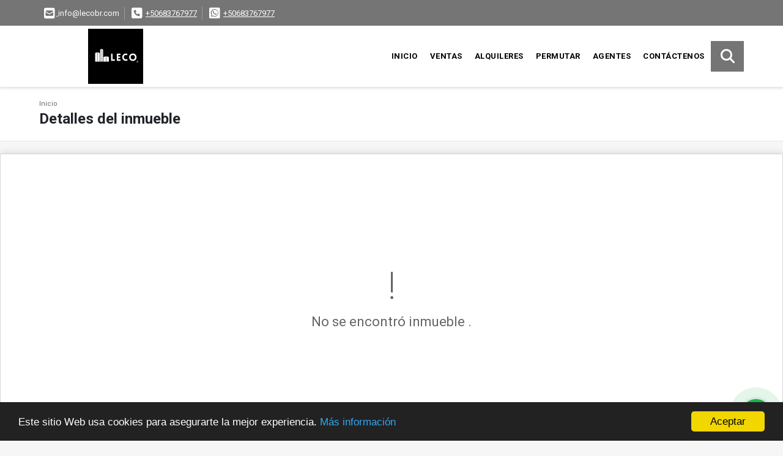

--- FILE ---
content_type: text/html; charset=UTF-8
request_url: https://lecobr.com/apartamento-alquiler-santa-ana/7631990
body_size: 9905
content:
<!DOCTYPE html>
<html lang="es">
    <head>
        <meta charset="utf-8">
        <meta name="viewport" content="width=device-width, initial-scale=1.0, user-scalable=no">
        <meta name="author" content="Wasi.co">
        <meta name="description" content="Asesoramos a nuestros clientes en la compra, venta y renta de bienes inmuebles. Tenemos las mejores alianzas estratégicas del país con las mejores inmobiliarias registradas. Pertenecemos a la CCCBR y a NAR">
        <meta name="Keywords" content="Propiedades en Costa Rica San José Moravia, casas, apartamentos, lotes y fincas para la venta y alquiler en Costa Rica San José Moravia">
        <meta name="Language" content="Spanish">
        <meta name="Designer" content="www.wasi.co">
        <meta name="distribution" content="Global">
        <meta name="Robots" content="INDEX,FOLLOW">
        <meta name="csrf-token" content="NELb0klLNONA62uiYI4DqyTKsjAPz6duPSC9GfuA">

        <title>LECO Bienes Raíces</title>

        <!-- og tags -->
        <meta property="og:description" content="Asesoramos a nuestros clientes en la compra, venta y renta de bienes inmuebles. Tenemos las mejores alianzas estratégicas del país con las mejores inmobiliarias registradas. Pertenecemos a la CCCBR y a NAR" />
        <meta property="og:title" content="LECO Bienes Raíces" />
        <meta property="og:type" content="website" />
        <meta property="og:url" content="https://lecobr.com/apartamento-alquiler-santa-ana/7631990" />
        <meta property="og:image" content="https://images.wasi.co/empresas/b20241113021117.png" />
        <meta property="og:image:width" content="300" />
        <meta property="og:image:height" content="225" />
        <meta property="og:site_name" content="lecobr.com" />

        <!-- og tags google+ -->
        <meta itemprop="description" content="Asesoramos a nuestros clientes en la compra, venta y renta de bienes inmuebles. Tenemos las mejores alianzas estratégicas del país con las mejores inmobiliarias registradas. Pertenecemos a la CCCBR y a NAR">

        <!-- og tags twitter-->
        <meta name="twitter:card" value="Asesoramos a nuestros clientes en la compra, venta y renta de bienes inmuebles. Tenemos las mejores alianzas estratégicas del país con las mejores inmobiliarias registradas. Pertenecemos a la CCCBR y a NAR">

        
        <link rel="shortcut icon" href="https://images.wasi.co/empresas/f20241113021117.png" />
        <!-- ------------ Main Style ------------ -->
                    <link href="https://lecobr.com/css/v1/pro18/style.min.css?v11768940064" async rel="stylesheet" type="text/css"/>
            <link href="https://lecobr.com/css/v1/pro18/fonts.min.css?v11768940064" async rel="stylesheet" type="text/css"/>
                                          <link href="https://lecobr.com/css/v1/pro18/skins/gris.min.css?v11768940064" async rel="stylesheet" type="text/css"/>
                                          <!--skin colors-->
        <!--<link href="css/skin/{color}.min.css" rel="stylesheet" type="text/css"/>-->
        <!--<link rel="stylesheet" href="https://cdn.jsdelivr.net/npm/bootstrap-select@1.14.0-beta3/dist/css/bootstrap-select.min.css">-->

                                        <script src="https://www.google.com/recaptcha/api.js?hl=es" async defer></script>
    </head>
    <body>
            <section id="topBar">
    <div class="container-fluid">
        <div class="area-bar auto_margin">
            <div class="row">
                <div class="col-md-9 hi">
                    <div class="contact_info" >
                        <ul>
                                                        <li class="mail"><a href="mailto:&#105;&#110;&#102;&#111;&#64;&#108;&#101;&#99;&#111;&#98;&#114;&#46;&#99;&#111;&#109;" class="notranslate"><i class="fas fa-envelope-square" aria-hidden="true"></i> <span>&#105;&#110;&#102;&#111;&#64;&#108;&#101;&#99;&#111;&#98;&#114;&#46;&#99;&#111;&#109;</span></a></li>
                                                                                    <li class="phone"><i class="fas fa-phone-square" aria-hidden="true"></i> <span><a href="tel:+50683767977">+50683767977</a></span></li>
                                                                                    <li class="phone"><i class="fab fa-whatsapp-square" aria-hidden="true"></i> <span><a href="tel:+50683767977">+50683767977</a></span></li>
                                                    </ul>
                    </div>
                </div>
                <div class="col-md-3" >
                    <div class="google_lang">
                        <div id="google_translate_element"></div>
                    </div>
                </div>
            </div>
        </div>
    </div>
</section>

    <header>
    <div class="container-fluid">
        <div class="area-header auto_margin">
            <div class="row">
                <div class="col-lg-2 col-md-3">
                    <div class="logo">
                        <a href="https://lecobr.com">
                            <img src="https://images.wasi.co/empresas/b20241113021117.png"  data-2x="https://images.wasi.co/empresas/2xb20241113021117.png" onerror="this.src='https://images.wasi.co/empresas/b20241113021117.png'" title="Logo empresa" width="250" class="img-retina center-block" alt="leco bienes raices">
                        </a>
                    </div>
                </div>
                <div class="col-lg-10 col-md-9">
                    <div class="topMenu auto_margin">
                        <div class="flat-mega-menu">
                            <ul id="idrop" class="mcollapse changer">
                                <li><a href="https://lecobr.com" >Inicio</a></li>
                                                                                                                                    <li><a href="https://lecobr.com/s/ventas">Ventas</a>
                                                                                <ul class="drop-down one-column hover-fade">
                                                                                                                                                <li><a href="https://lecobr.com/s/apartaestudio/ventas?id_property_type=14&amp;business_type%5B0%5D=for_sale">Apartaestudio (56)</a></li>
                                                                                                                                                                                                <li><a href="https://lecobr.com/s/apartamento/ventas?id_property_type=2&amp;business_type%5B0%5D=for_sale">Apartamento (552)</a></li>
                                                                                                                                                                                                <li><a href="https://lecobr.com/s/bodega/ventas?id_property_type=8&amp;business_type%5B0%5D=for_sale">Bodega (77)</a></li>
                                                                                                                                                                                                                                                                                            <li><a href="https://lecobr.com/s/cabana/ventas?id_property_type=28&amp;business_type%5B0%5D=for_sale">Cabaña (15)</a></li>
                                                                                                                                                                                                <li><a href="https://lecobr.com/s/campos-chacras-y-quintas/ventas?id_property_type=31&amp;business_type%5B0%5D=for_sale">Campos, Chacras y Quintas (22)</a></li>
                                                                                                                                                                                                <li><a href="https://lecobr.com/s/casa/ventas?id_property_type=1&amp;business_type%5B0%5D=for_sale">Casa (1451)</a></li>
                                                                                                                                                                                                <li><a href="https://lecobr.com/s/casa-campestre/ventas?id_property_type=11&amp;business_type%5B0%5D=for_sale">Casa Campestre (36)</a></li>
                                                                                                                                                                                                <li><a href="https://lecobr.com/s/casa-de-playa/ventas?id_property_type=24&amp;business_type%5B0%5D=for_sale">Casa de Playa (67)</a></li>
                                                                                                                                                                                                <li><a href="https://lecobr.com/s/chalet/ventas?id_property_type=10&amp;business_type%5B0%5D=for_sale">Chalet (5)</a></li>
                                                                                                                                                                                                <li><a href="https://lecobr.com/s/condominio/ventas?id_property_type=19&amp;business_type%5B0%5D=for_sale">Condominio (137)</a></li>
                                                                                                                                                                                                <li><a href="https://lecobr.com/s/consultorio/ventas?id_property_type=15&amp;business_type%5B0%5D=for_sale">Consultorio (2)</a></li>
                                                                                                                                                                                                <li><a href="https://lecobr.com/s/cortijo/ventas?id_property_type=27&amp;business_type%5B0%5D=for_sale">Cortijo (12)</a></li>
                                                                                                                                                                                                <li><a href="https://lecobr.com/s/duplex/ventas?id_property_type=20&amp;business_type%5B0%5D=for_sale">Dúplex (4)</a></li>
                                                                                                                                                                                                <li><a href="https://lecobr.com/s/edificio/ventas?id_property_type=16&amp;business_type%5B0%5D=for_sale">Edificio (115)</a></li>
                                                                                                                                                                                                <li><a href="https://lecobr.com/s/finca/ventas?id_property_type=7&amp;business_type%5B0%5D=for_sale">Finca (264)</a></li>
                                                                                                                                                                                                <li><a href="https://lecobr.com/s/finca-hoteles/ventas?id_property_type=13&amp;business_type%5B0%5D=for_sale">Finca - Hoteles (9)</a></li>
                                                                                                                                                                                                                                                                                            <li><a href="https://lecobr.com/s/hostal/ventas?id_property_type=18&amp;business_type%5B0%5D=for_sale">Hostal (3)</a></li>
                                                                                                                                                                                                <li><a href="https://lecobr.com/s/hoteles/ventas?id_property_type=12&amp;business_type%5B0%5D=for_sale">Hoteles (32)</a></li>
                                                                                                                                                                                                <li><a href="https://lecobr.com/s/isla/ventas?id_property_type=29&amp;business_type%5B0%5D=for_sale">Isla (3)</a></li>
                                                                                                                                                                                                <li><a href="https://lecobr.com/s/local/ventas?id_property_type=3&amp;business_type%5B0%5D=for_sale">Local (63)</a></li>
                                                                                                                                                                                                <li><a href="https://lecobr.com/s/lote-comercial/ventas?id_property_type=6&amp;business_type%5B0%5D=for_sale">Lote Comercial (71)</a></li>
                                                                                                                                                                                                <li><a href="https://lecobr.com/s/lote-de-playa/ventas?id_property_type=17&amp;business_type%5B0%5D=for_sale">Lote de Playa (39)</a></li>
                                                                                                                                                                                                                                                                                            <li><a href="https://lecobr.com/s/oficina/ventas?id_property_type=4&amp;business_type%5B0%5D=for_sale">Oficina (17)</a></li>
                                                                                                                                                                                                                                                                                            <li><a href="https://lecobr.com/s/penthouse/ventas?id_property_type=21&amp;business_type%5B0%5D=for_sale">Penthouse (14)</a></li>
                                                                                                                                                                                                <li><a href="https://lecobr.com/s/ph/ventas?id_property_type=33&amp;business_type%5B0%5D=for_sale">Ph (2)</a></li>
                                                                                                                                                                                                <li><a href="https://lecobr.com/s/piso/ventas?id_property_type=25&amp;business_type%5B0%5D=for_sale">Piso (2)</a></li>
                                                                                                                                                                                                <li><a href="https://lecobr.com/s/solar/ventas?id_property_type=5&amp;business_type%5B0%5D=for_sale">Solar (304)</a></li>
                                                                                                                                                                                                <li><a href="https://lecobr.com/s/terreno/ventas?id_property_type=32&amp;business_type%5B0%5D=for_sale">Terreno (636)</a></li>
                                                                                                                                    </ul>
                                                                            </li>
                                                                                                                                                                    <li><a href="https://lecobr.com/s/alquileres">Alquileres</a>
                                                                                <ul class="drop-down one-column hover-fade">
                                                                                                                                                <li><a href="https://lecobr.com/s/apartaestudio/alquileres?id_property_type=14&amp;business_type%5B0%5D=for_rent">Apartaestudio (23)</a></li>
                                                                                                                                                                                                <li><a href="https://lecobr.com/s/apartamento/alquileres?id_property_type=2&amp;business_type%5B0%5D=for_rent">Apartamento (312)</a></li>
                                                                                                                                                                                                <li><a href="https://lecobr.com/s/bodega/alquileres?id_property_type=8&amp;business_type%5B0%5D=for_rent">Bodega (102)</a></li>
                                                                                                                                                                                                                                                                                            <li><a href="https://lecobr.com/s/cabana/alquileres?id_property_type=28&amp;business_type%5B0%5D=for_rent">Cabaña (1)</a></li>
                                                                                                                                                                                                <li><a href="https://lecobr.com/s/campos-chacras-y-quintas/alquileres?id_property_type=31&amp;business_type%5B0%5D=for_rent">Campos, Chacras y Quintas (4)</a></li>
                                                                                                                                                                                                <li><a href="https://lecobr.com/s/casa/alquileres?id_property_type=1&amp;business_type%5B0%5D=for_rent">Casa (179)</a></li>
                                                                                                                                                                                                                                                                                            <li><a href="https://lecobr.com/s/casa-de-playa/alquileres?id_property_type=24&amp;business_type%5B0%5D=for_rent">Casa de Playa (15)</a></li>
                                                                                                                                                                                                                                                                                            <li><a href="https://lecobr.com/s/condominio/alquileres?id_property_type=19&amp;business_type%5B0%5D=for_rent">Condominio (12)</a></li>
                                                                                                                                                                                                <li><a href="https://lecobr.com/s/consultorio/alquileres?id_property_type=15&amp;business_type%5B0%5D=for_rent">Consultorio (6)</a></li>
                                                                                                                                                                                                                                                                                                                                                                                        <li><a href="https://lecobr.com/s/edificio/alquileres?id_property_type=16&amp;business_type%5B0%5D=for_rent">Edificio (24)</a></li>
                                                                                                                                                                                                                                                                                                                                                                                                                                                                                                                                                                                <li><a href="https://lecobr.com/s/hoteles/alquileres?id_property_type=12&amp;business_type%5B0%5D=for_rent">Hoteles (1)</a></li>
                                                                                                                                                                                                                                                                                            <li><a href="https://lecobr.com/s/local/alquileres?id_property_type=3&amp;business_type%5B0%5D=for_rent">Local (152)</a></li>
                                                                                                                                                                                                <li><a href="https://lecobr.com/s/lote-comercial/alquileres?id_property_type=6&amp;business_type%5B0%5D=for_rent">Lote Comercial (13)</a></li>
                                                                                                                                                                                                                                                                                                                                                                                        <li><a href="https://lecobr.com/s/oficina/alquileres?id_property_type=4&amp;business_type%5B0%5D=for_rent">Oficina (141)</a></li>
                                                                                                                                                                                                                                                                                            <li><a href="https://lecobr.com/s/penthouse/alquileres?id_property_type=21&amp;business_type%5B0%5D=for_rent">Penthouse (5)</a></li>
                                                                                                                                                                                                                                                                                            <li><a href="https://lecobr.com/s/piso/alquileres?id_property_type=25&amp;business_type%5B0%5D=for_rent">Piso (4)</a></li>
                                                                                                                                                                                                <li><a href="https://lecobr.com/s/solar/alquileres?id_property_type=5&amp;business_type%5B0%5D=for_rent">Solar (2)</a></li>
                                                                                                                                                                                                <li><a href="https://lecobr.com/s/terreno/alquileres?id_property_type=32&amp;business_type%5B0%5D=for_rent">Terreno (1)</a></li>
                                                                                                                                    </ul>
                                                                            </li>
                                                                                                                                                                    <li><a href="https://lecobr.com/s/permutar">Permutar</a>
                                                                                <ul class="drop-down one-column hover-fade">
                                                                                                                                                                                                                                                                                                                                                                                                                                                                                                                                                                                                                                                                                                                        <li><a href="https://lecobr.com/s/casa/permutar?id_property_type=1&amp;business_type%5B0%5D=for_transfer">Casa (1)</a></li>
                                                                                                                                                                                                                                                                                                                                                                                                                                                                                                                                                                                                                                                                                                                                                                                                                                                                                                                                                                                                                                                                                                                                                                                                                                                                                                                                                                                                                                                                                                                                                                                                                                                                                                                                                                                                                                                                                                                                                                                                                                                                                                                                                                                                                                                                                                                                                                                                    <li><a href="https://lecobr.com/s/solar/permutar?id_property_type=5&amp;business_type%5B0%5D=for_transfer">Solar (1)</a></li>
                                                                                                                                                                                                                                </ul>
                                                                            </li>
                                                                                                                                                                                                                                    <li><a href="https://lecobr.com/asesores" >Agentes</a></li>
                                                                                                                                                                <li><a href="https://lecobr.com/main-contactenos.htm" >Contáctenos</a></li>
                                <li class="search-bar hidden-md-down"><i class="fa fa-search"></i>
                                    <ul class="drop-down" style="display: none;">
                                        <form method="GET" action="https://lecobr.com/s" accept-charset="UTF-8" onSubmit="$(&#039;input[type=&quot;submit&quot;]&#039;).attr(&quot;disabled&quot;,&quot;disabled&quot;);">
                                        <table>
                                            <tbody>
                                            <tr>
                                                <td><input type="text" id="matchLabel" placeholder="Buscar en el sitio" value="" name="match"></td>
                                                <td><input class="btn" type="submit" value="Buscar"></td>
                                            </tr>
                                            </tbody>
                                        </table>
                                        </form>
                                    </ul>
                                </li>
                            </ul>
                        </div>
                    </div>
                </div>
            </div>
        </div>
    </div>
</header>

<div id="mobile" style="position: relative;">
    <div class="mobile_search btn-shadow hidden-lg-up">
        <a href="#" class="show_hide"><i class="fas fa-search"></i></a>
    </div>
</div>

<!--mobile search-->
<div class="slidingSearch">
    <div class="input-group">
        <form method="GET" action="https://lecobr.com/s" accept-charset="UTF-8" onSubmit="$(&#039;input[type=&quot;submit&quot;]&#039;).attr(&quot;disabled&quot;,&quot;disabled&quot;);">
        <table>
            <tbody>
            <tr>
                <td> <input type="text" class="form-control" aria-label="" placeholder="Buscar por:" value="" name="match"></td>
                <td><input class="btn" type="submit" value="Buscar"></td>
            </tr>
            </tbody>
        </table>
        </form>
        <div class="input-group-append">
        </div>
    </div>
</div>
<!--end -->

        <div id="app">
        <div id="Breadcrumb" class="pd-20">
            <div class="container-fluid">
                <div class="areaBreadcrumb auto_margin">
                    <nav class="breadcrumb">
                        <a class="breadcrumb-item" href="https://lecobr.com">Inicio</a>
                        
                    </nav>
                    <h3>Detalles del inmueble</h3>
                </div>
            </div>
        </div>
                    <section>
                <div class="area-content ">
                    <!-- mensage-->
                    <div class="msg_empty">
                        <div class="text">
                            <i class="far fa-exclamation"></i>
                            <p> No se encontró inmueble .</p>
                        </div>
                    </div>
                    <!-- end mensage-->
                </div>
            </section>
        </div>
            <section class="Propiedades pd-60">
    <div class="areaPropiedades auto_margin">
        <div class="head">
            <h3>
                                                            INMUEBLES <STRONG>DESTACADOS</STRONG>
                                    </h3>
        </div>
        <div class="list_Propiedades pl-md-0 pr-md-0 pl-2 pr-2">
            <div class="owl_propiedades owl-carousel owl-theme">
                                    <div class="item">
    <figure>
                <div class="areaTags">
                            <span class="tag-estado" data-color="#3d85c6">Alquiler o venta</span>
                                </div>
                <a href="https://lecobr.com/casa-venta-san-vicente-moravia/9370466">
            <img src="https://image.wasi.co/[base64]"  attrerror='0' onerror="this.src=this.attrerror==0?'https://image.wasi.co/[base64]':'https://images.wasi.co/images/noimagegrande.png';this.parentNode.style.backgroundImage='url(https://image.wasi.co/[base64])';this.attrerror=1" class="fill-box img-fluid" alt="venta y alquiler casa condominio san jose moravia">
        </a>
    </figure>
    <div class="body">
                            <div class="areaPrecio_2">
                <p >US$300,000 <strong>USD | Venta</strong></p>
                <p >US$1,800 <strong>USD | Alquiler</strong></p>
            </div>
                <span class="line"></span>
        <h2><a href="https://lecobr.com/casa-venta-san-vicente-moravia/9370466">Venta y Alquiler Casa Condominio San Jose Moravia</a></h2>
        <span class="line"></span>
        <p class="ubicacion"><strong><i class="fas fa-map-marker-alt"></i></strong> Costa Rica</p>
    </div>
    <div class="foot">
                    <div class="td">
                <span class="lab"> Área m<sup>2</sup></span>
                <i class="far fa-ruler-combined"></i> <span>244</span>
            </div>
                <div class="td line-r">
            <span class="lab">Alcobas</span>
            <i class="far fa-bed"></i> <span>3</span>
        </div>
        <div class="td">
            <span class="lab">Baño(s) </span>
            <i class="far fa-shower"></i> <span>3.5</span>
        </div>
    </div>
</div>
                                    <div class="item">
    <figure>
                <div class="areaTags">
                            <span class="tag-estado" data-color="#2986cc">Casa en Venta</span>
                                </div>
                <a href="https://lecobr.com/casa-venta-el-carmen-goicoechea/8310053">
            <img src="https://image.wasi.co/[base64]"  attrerror='0' onerror="this.src=this.attrerror==0?'https://image.wasi.co/[base64]':'https://images.wasi.co/images/noimagegrande.png';this.parentNode.style.backgroundImage='url(https://image.wasi.co/[base64])';this.attrerror=1" class="fill-box img-fluid" alt="venta casa el carmen de guadalupe">
        </a>
    </figure>
    <div class="body">
                                            <p class="precio">US$380,000 <small><b>USD</b> </small> <small>| Venta</small></p>
                                        <span class="line"></span>
        <h2><a href="https://lecobr.com/casa-venta-el-carmen-goicoechea/8310053">Venta Casa El Carmen de Guadalupe</a></h2>
        <span class="line"></span>
        <p class="ubicacion"><strong><i class="fas fa-map-marker-alt"></i></strong> Costa Rica</p>
    </div>
    <div class="foot">
                    <div class="td">
                <span class="lab"> Área m<sup>2</sup></span>
                <i class="far fa-ruler-combined"></i> <span>350</span>
            </div>
                <div class="td line-r">
            <span class="lab">Alcobas</span>
            <i class="far fa-bed"></i> <span>4</span>
        </div>
        <div class="td">
            <span class="lab">Baño(s) </span>
            <i class="far fa-shower"></i> <span>2.5</span>
        </div>
    </div>
</div>
                                    <div class="item">
    <figure>
                <div class="areaTags">
                            <span class="tag-estado" data-color="#2986cc">Finca doble proposito</span>
                                </div>
                <a href="https://lecobr.com/finca-venta-canas/7008781">
            <img src="https://image.wasi.co/[base64]"  attrerror='0' onerror="this.src=this.attrerror==0?'https://image.wasi.co/[base64]':'https://images.wasi.co/images/noimagegrande.png';this.parentNode.style.backgroundImage='url(https://image.wasi.co/[base64])';this.attrerror=1" class="fill-box img-fluid" alt="venta finca ganadera palmira canas guanacaste">
        </a>
    </figure>
    <div class="body">
                                            <p class="precio">&#8353;230.000.000 <small><b>CRC</b> </small> <small>| Venta</small></p>
                                        <span class="line"></span>
        <h2><a href="https://lecobr.com/finca-venta-canas/7008781">Venta Finca Ganadera Palmira Cañas Guanacaste</a></h2>
        <span class="line"></span>
        <p class="ubicacion"><strong><i class="fas fa-map-marker-alt"></i></strong> Costa Rica</p>
    </div>
    <div class="foot">
                <div class="td2 line-r">
            <span class="lab">Alcobas</span>
            <i class="far fa-bed"></i> <span>0</span>
        </div>
        <div class="td2">
            <span class="lab">Baño(s) </span>
            <i class="far fa-shower"></i> <span>0</span>
        </div>
    </div>
</div>
                                    <div class="item">
    <figure>
                <div class="areaTags">
                            <span class="tag-estado" data-color="#2986cc">Terreno Semiurbano</span>
                                </div>
                <a href="https://lecobr.com/terreno-venta-la-garita/2053927">
            <img src="https://image.wasi.co/[base64]"  attrerror='0' onerror="this.src=this.attrerror==0?'https://image.wasi.co/[base64]':'https://images.wasi.co/images/noimagegrande.png';this.parentNode.style.backgroundImage='url(https://image.wasi.co/[base64])';this.attrerror=1" class="fill-box img-fluid" alt="venta terrenos en la garita de alajuela">
        </a>
    </figure>
    <div class="body">
                                            <p class="precio">US$30 <small><b>USD</b> </small> <small>| Venta</small></p>
                                        <span class="line"></span>
        <h2><a href="https://lecobr.com/terreno-venta-la-garita/2053927">Venta Terrenos En La Garita de Alajuela</a></h2>
        <span class="line"></span>
        <p class="ubicacion"><strong><i class="fas fa-map-marker-alt"></i></strong> Costa Rica</p>
    </div>
    <div class="foot">
                <div class="td2 line-r">
            <span class="lab">Alcobas</span>
            <i class="far fa-bed"></i> <span>0</span>
        </div>
        <div class="td2">
            <span class="lab">Baño(s) </span>
            <i class="far fa-shower"></i> <span>0</span>
        </div>
    </div>
</div>
                                    <div class="item">
    <figure>
                <div class="areaTags">
                            <span class="tag-estado" data-color="#2986cc">Alquiler de Casa</span>
                                </div>
                <a href="https://lecobr.com/casa-alquiler-escalante/9066740">
            <img src="https://image.wasi.co/[base64]"  attrerror='0' onerror="this.src=this.attrerror==0?'https://image.wasi.co/[base64]':'https://images.wasi.co/images/noimagegrande.png';this.parentNode.style.backgroundImage='url(https://image.wasi.co/[base64])';this.attrerror=1" class="fill-box img-fluid" alt="alquiler propiedad una planta uso suelo mixto barrio escalante">
        </a>
    </figure>
    <div class="body">
                                                        <p class="precio">US$3,500 <small><b>USD</b> </small> <small>| Alquiler</small></p>
                            <span class="line"></span>
        <h2><a href="https://lecobr.com/casa-alquiler-escalante/9066740">Alquiler Propiedad Una Planta Uso Suelo Mixto Barrio Escalante</a></h2>
        <span class="line"></span>
        <p class="ubicacion"><strong><i class="fas fa-map-marker-alt"></i></strong> Costa Rica</p>
    </div>
    <div class="foot">
                    <div class="td">
                <span class="lab"> Área m<sup>2</sup></span>
                <i class="far fa-ruler-combined"></i> <span>300</span>
            </div>
                <div class="td line-r">
            <span class="lab">Alcobas</span>
            <i class="far fa-bed"></i> <span>4</span>
        </div>
        <div class="td">
            <span class="lab">Baño(s) </span>
            <i class="far fa-shower"></i> <span>3.5</span>
        </div>
    </div>
</div>
                                    <div class="item">
    <figure>
                <div class="areaTags">
                            <span class="tag-estado" data-color="#2986cc">Alquiler de Casa</span>
                                </div>
                <a href="https://lecobr.com/casa-alquiler-la-guaria-moravia/9552444">
            <img src="https://image.wasi.co/[base64]"  attrerror='0' onerror="this.src=this.attrerror==0?'https://image.wasi.co/[base64]':'https://images.wasi.co/images/noimagegrande.png';this.parentNode.style.backgroundImage='url(https://image.wasi.co/[base64])';this.attrerror=1" class="fill-box img-fluid" alt="alquiler casa y apartamento la guaria san vicente de moravia">
        </a>
    </figure>
    <div class="body">
                                                        <p class="precio">US$2,700 <small><b>USD</b> </small> <small>| Alquiler</small></p>
                            <span class="line"></span>
        <h2><a href="https://lecobr.com/casa-alquiler-la-guaria-moravia/9552444"> Alquiler Casa y Apartamento La Guaria San Vicente de Moravia</a></h2>
        <span class="line"></span>
        <p class="ubicacion"><strong><i class="fas fa-map-marker-alt"></i></strong> Costa Rica</p>
    </div>
    <div class="foot">
                    <div class="td">
                <span class="lab"> Área m<sup>2</sup></span>
                <i class="far fa-ruler-combined"></i> <span>332</span>
            </div>
                <div class="td line-r">
            <span class="lab">Alcobas</span>
            <i class="far fa-bed"></i> <span>4</span>
        </div>
        <div class="td">
            <span class="lab">Baño(s) </span>
            <i class="far fa-shower"></i> <span>3.5</span>
        </div>
    </div>
</div>
                                    <div class="item">
    <figure>
                <div class="areaTags">
                            <span class="tag-estado" data-color="#2986cc">Alquiler Local</span>
                                </div>
                <a href="https://lecobr.com/local-alquiler-san-vicente-moravia/9676274">
            <img src="https://image.wasi.co/[base64]"  attrerror='0' onerror="this.src=this.attrerror==0?'https://image.wasi.co/[base64]':'https://images.wasi.co/images/noimagegrande.png';this.parentNode.style.backgroundImage='url(https://image.wasi.co/[base64])';this.attrerror=1" class="fill-box img-fluid" alt="alquiler local comercial 2 pisos moravia centro">
        </a>
    </figure>
    <div class="body">
                                                        <p class="precio">&#8353;1.500.000 <small><b>CRC</b> </small> <small>| Alquiler</small></p>
                            <span class="line"></span>
        <h2><a href="https://lecobr.com/local-alquiler-san-vicente-moravia/9676274">Alquiler local comercial 2 pisos Moravia Centro</a></h2>
        <span class="line"></span>
        <p class="ubicacion"><strong><i class="fas fa-map-marker-alt"></i></strong> Costa Rica</p>
    </div>
    <div class="foot">
                    <div class="td">
                <span class="lab"> Área m<sup>2</sup></span>
                <i class="far fa-ruler-combined"></i> <span>346</span>
            </div>
                <div class="td line-r">
            <span class="lab">Alcobas</span>
            <i class="far fa-bed"></i> <span>0</span>
        </div>
        <div class="td">
            <span class="lab">Baño(s) </span>
            <i class="far fa-shower"></i> <span>1</span>
        </div>
    </div>
</div>
                                    <div class="item">
    <figure>
                <div class="areaTags">
                            <span class="tag-estado" data-color="#2986cc">Venta Comercial</span>
                                </div>
                <a href="https://lecobr.com/terreno-venta-liberia/9585643">
            <img src="https://image.wasi.co/[base64]"  attrerror='0' onerror="this.src=this.attrerror==0?'https://image.wasi.co/[base64]':'https://images.wasi.co/images/noimagegrande.png';this.parentNode.style.backgroundImage='url(https://image.wasi.co/[base64])';this.attrerror=1" class="fill-box img-fluid" alt="venta terreno comercial canas dulces liberia guanacaste">
        </a>
    </figure>
    <div class="body">
                                            <p class="precio">US$352,000 <small><b>USD</b> </small> <small>| Venta</small></p>
                                        <span class="line"></span>
        <h2><a href="https://lecobr.com/terreno-venta-liberia/9585643">Venta Terreno Comercial Cañas Dulces Liberia Guanacaste</a></h2>
        <span class="line"></span>
        <p class="ubicacion"><strong><i class="fas fa-map-marker-alt"></i></strong> Costa Rica</p>
    </div>
    <div class="foot">
                <div class="td2 line-r">
            <span class="lab">Alcobas</span>
            <i class="far fa-bed"></i> <span>0</span>
        </div>
        <div class="td2">
            <span class="lab">Baño(s) </span>
            <i class="far fa-shower"></i> <span>0</span>
        </div>
    </div>
</div>
                                    <div class="item">
    <figure>
                <div class="areaTags">
                            <span class="tag-estado" data-color="#2986cc">Alquiler Local</span>
                                </div>
                <a href="https://lecobr.com/local-alquiler-curridabat-curridabat/9446020">
            <img src="https://image.wasi.co/[base64]"  attrerror='0' onerror="this.src=this.attrerror==0?'https://image.wasi.co/[base64]':'https://images.wasi.co/images/noimagegrande.png';this.parentNode.style.backgroundImage='url(https://image.wasi.co/[base64])';this.attrerror=1" class="fill-box img-fluid" alt="alquiler de locales en curridabat">
        </a>
    </figure>
    <div class="body">
                                                        <p class="precio">&#8353;350.000 <small><b>CRC</b> </small> <small>| Alquiler</small></p>
                            <span class="line"></span>
        <h2><a href="https://lecobr.com/local-alquiler-curridabat-curridabat/9446020"> Alquiler de Locales en Curridabat</a></h2>
        <span class="line"></span>
        <p class="ubicacion"><strong><i class="fas fa-map-marker-alt"></i></strong> Costa Rica</p>
    </div>
    <div class="foot">
                    <div class="td">
                <span class="lab"> Área m<sup>2</sup></span>
                <i class="far fa-ruler-combined"></i> <span>40</span>
            </div>
                <div class="td line-r">
            <span class="lab">Alcobas</span>
            <i class="far fa-bed"></i> <span>2</span>
        </div>
        <div class="td">
            <span class="lab">Baño(s) </span>
            <i class="far fa-shower"></i> <span>0</span>
        </div>
    </div>
</div>
                                    <div class="item">
    <figure>
                <div class="areaTags">
                            <span class="tag-estado" data-color="#2986cc">Casa en Venta</span>
                                </div>
                <a href="https://lecobr.com/casa-venta-san-antonio-belen/9434048">
            <img src="https://image.wasi.co/[base64]"  attrerror='0' onerror="this.src=this.attrerror==0?'https://image.wasi.co/[base64]':'https://images.wasi.co/images/noimagegrande.png';this.parentNode.style.backgroundImage='url(https://image.wasi.co/[base64])';this.attrerror=1" class="fill-box img-fluid" alt="venta casa san antonio de belen">
        </a>
    </figure>
    <div class="body">
                                            <p class="precio">&#8353;140.000.000 <small><b>CRC</b> </small> <small>| Venta</small></p>
                                        <span class="line"></span>
        <h2><a href="https://lecobr.com/casa-venta-san-antonio-belen/9434048">Venta Casa San Antonio de Belén</a></h2>
        <span class="line"></span>
        <p class="ubicacion"><strong><i class="fas fa-map-marker-alt"></i></strong> Costa Rica</p>
    </div>
    <div class="foot">
                    <div class="td">
                <span class="lab"> Área m<sup>2</sup></span>
                <i class="far fa-ruler-combined"></i> <span>154</span>
            </div>
                <div class="td line-r">
            <span class="lab">Alcobas</span>
            <i class="far fa-bed"></i> <span>4</span>
        </div>
        <div class="td">
            <span class="lab">Baño(s) </span>
            <i class="far fa-shower"></i> <span>3.5</span>
        </div>
    </div>
</div>
                                    <div class="item">
    <figure>
                <a href="https://lecobr.com/casa-venta-puente-de-piedra-grecia/7226224">
            <img src="https://image.wasi.co/[base64]"  attrerror='0' onerror="this.src=this.attrerror==0?'https://image.wasi.co/[base64]':'https://images.wasi.co/images/noimagegrande.png';this.parentNode.style.backgroundImage='url(https://image.wasi.co/[base64])';this.attrerror=1" class="fill-box img-fluid" alt="one story house located in a condo grecia">
        </a>
    </figure>
    <div class="body">
                                            <p class="precio">US$355,000 <small><b>USD</b> </small> <small>| Venta</small></p>
                                        <span class="line"></span>
        <h2><a href="https://lecobr.com/casa-venta-puente-de-piedra-grecia/7226224">One story house located in a condo - Grecia</a></h2>
        <span class="line"></span>
        <p class="ubicacion"><strong><i class="fas fa-map-marker-alt"></i></strong> Costa Rica</p>
    </div>
    <div class="foot">
                <div class="td2 line-r">
            <span class="lab">Alcobas</span>
            <i class="far fa-bed"></i> <span>3</span>
        </div>
        <div class="td2">
            <span class="lab">Baño(s) </span>
            <i class="far fa-shower"></i> <span>2</span>
        </div>
    </div>
</div>
                                    <div class="item">
    <figure>
                <div class="areaTags">
                            <span class="tag-estado" data-color="#2986cc">Alquiler Apartamento</span>
                                </div>
                <a href="https://lecobr.com/apartamento-alquiler-pavas/9487612">
            <img src="https://image.wasi.co/[base64]"  attrerror='0' onerror="this.src=this.attrerror==0?'https://image.wasi.co/[base64]':'https://images.wasi.co/images/noimagegrande.png';this.parentNode.style.backgroundImage='url(https://image.wasi.co/[base64])';this.attrerror=1" class="fill-box img-fluid" alt="alquiler de apartamento en rohrmoser">
        </a>
    </figure>
    <div class="body">
                                                        <p class="precio">US$2,250 <small><b>USD</b> </small> <small>| Alquiler</small></p>
                            <span class="line"></span>
        <h2><a href="https://lecobr.com/apartamento-alquiler-pavas/9487612">Alquiler de Apartamento en Rohrmoser </a></h2>
        <span class="line"></span>
        <p class="ubicacion"><strong><i class="fas fa-map-marker-alt"></i></strong> Costa Rica</p>
    </div>
    <div class="foot">
                    <div class="td">
                <span class="lab"> Área m<sup>2</sup></span>
                <i class="far fa-ruler-combined"></i> <span>100</span>
            </div>
                <div class="td line-r">
            <span class="lab">Alcobas</span>
            <i class="far fa-bed"></i> <span>2</span>
        </div>
        <div class="td">
            <span class="lab">Baño(s) </span>
            <i class="far fa-shower"></i> <span>2.5</span>
        </div>
    </div>
</div>
                                    <div class="item">
    <figure>
                <div class="areaTags">
                            <span class="tag-estado" data-color="#2986cc">Alquiler Local</span>
                                </div>
                <a href="https://lecobr.com/local-alquiler-curridabat-curridabat/8455587">
            <img src="https://image.wasi.co/[base64]"  attrerror='0' onerror="this.src=this.attrerror==0?'https://image.wasi.co/[base64]':'https://images.wasi.co/images/noimagegrande.png';this.parentNode.style.backgroundImage='url(https://image.wasi.co/[base64])';this.attrerror=1" class="fill-box img-fluid" alt="alquiler local comercial 46 m2 frente a pops curridabat san jose">
        </a>
    </figure>
    <div class="body">
                                                        <p class="precio">&#8353;400.000 <small><b>CRC</b> </small> <small>| Alquiler</small></p>
                            <span class="line"></span>
        <h2><a href="https://lecobr.com/local-alquiler-curridabat-curridabat/8455587">Alquiler Local Comercial 46 m2 Frente a POPS Curridabat San José</a></h2>
        <span class="line"></span>
        <p class="ubicacion"><strong><i class="fas fa-map-marker-alt"></i></strong> Costa Rica</p>
    </div>
    <div class="foot">
                    <div class="td">
                <span class="lab"> Área m<sup>2</sup></span>
                <i class="far fa-ruler-combined"></i> <span>46</span>
            </div>
                <div class="td line-r">
            <span class="lab">Alcobas</span>
            <i class="far fa-bed"></i> <span>1</span>
        </div>
        <div class="td">
            <span class="lab">Baño(s) </span>
            <i class="far fa-shower"></i> <span>1</span>
        </div>
    </div>
</div>
                                    <div class="item">
    <figure>
                <div class="areaTags">
                            <span class="tag-estado" data-color="#2986cc">Alquiler Apartamento</span>
                                </div>
                <a href="https://lecobr.com/apartaestudio-alquiler-barrio-dent-montes-de-oca/9616221">
            <img src="https://image.wasi.co/[base64]"  attrerror='0' onerror="this.src=this.attrerror==0?'https://image.wasi.co/[base64]':'https://images.wasi.co/images/noimagegrande.png';this.parentNode.style.backgroundImage='url(https://image.wasi.co/[base64])';this.attrerror=1" class="fill-box img-fluid" alt="alquiler de apartaestudio en barrio dent san pedro san jose">
        </a>
    </figure>
    <div class="body">
                                                        <p class="precio">US$550 <small><b>USD</b> </small> <small>| Alquiler</small></p>
                            <span class="line"></span>
        <h2><a href="https://lecobr.com/apartaestudio-alquiler-barrio-dent-montes-de-oca/9616221"> Alquiler de Apartaestudio en Barrio Dent, San Pedro – San José</a></h2>
        <span class="line"></span>
        <p class="ubicacion"><strong><i class="fas fa-map-marker-alt"></i></strong> Costa Rica</p>
    </div>
    <div class="foot">
                    <div class="td">
                <span class="lab"> Área m<sup>2</sup></span>
                <i class="far fa-ruler-combined"></i> <span>1000</span>
            </div>
                <div class="td line-r">
            <span class="lab">Alcobas</span>
            <i class="far fa-bed"></i> <span>1</span>
        </div>
        <div class="td">
            <span class="lab">Baño(s) </span>
            <i class="far fa-shower"></i> <span>1</span>
        </div>
    </div>
</div>
                                    <div class="item">
    <figure>
                <div class="areaTags">
                            <span class="tag-estado" data-color="#2986cc">Venta de Apartamento</span>
                                </div>
                <a href="https://lecobr.com/apartamento-venta-barrio-escalante/9473042">
            <img src="https://image.wasi.co/[base64]"  attrerror='0' onerror="this.src=this.attrerror==0?'https://image.wasi.co/[base64]':'https://images.wasi.co/images/noimagegrande.png';this.parentNode.style.backgroundImage='url(https://image.wasi.co/[base64])';this.attrerror=1" class="fill-box img-fluid" alt="venta de apartamento en urbn escalante barrio escalante">
        </a>
    </figure>
    <div class="body">
                                            <p class="precio">&#8353;127.000.000 <small><b>CRC</b> </small> <small>| Venta</small></p>
                                        <span class="line"></span>
        <h2><a href="https://lecobr.com/apartamento-venta-barrio-escalante/9473042">Venta de Apartamento en URBN Escalante, Barrio Escalante</a></h2>
        <span class="line"></span>
        <p class="ubicacion"><strong><i class="fas fa-map-marker-alt"></i></strong> Costa Rica</p>
    </div>
    <div class="foot">
                    <div class="td">
                <span class="lab"> Área m<sup>2</sup></span>
                <i class="far fa-ruler-combined"></i> <span>100</span>
            </div>
                <div class="td line-r">
            <span class="lab">Alcobas</span>
            <i class="far fa-bed"></i> <span>2</span>
        </div>
        <div class="td">
            <span class="lab">Baño(s) </span>
            <i class="far fa-shower"></i> <span>2</span>
        </div>
    </div>
</div>
                            </div>
        </div>
    </div>
</section>
        
    <footer class="pd-50" id="footer_app">
    <div class="container-fluid">
        <div class="areaFooter auto_margin">
            <div class="row">
                                <div class="col-lg-4">
                    <div class="content">
                                                    <h4>QUIÉNES SOMOS</h4>
                            <p>Asesoramos a nuestros clientes en la compra, venta y renta de bienes inmuebles. Tenemos las mejores alianzas estratégicas del país con las mejores inmobiliarias registradas. Pertenecemos a la CCCBR y a NAR </p>
                                                                            <p class="height_5"></p>
                            <div class="fb-page" data-href="https://www.facebook.com/profile.php?id=61559736089281/" data-tabs="timeline" data-height="70" data-small-header="true" data-adapt-container-width="true" data-hide-cover="false" data-show-facepile="true"><blockquote cite="https://www.facebook.com/profile.php?id=61559736089281" class="fb-xfbml-parse-ignore"><a href="https://www.facebook.com/profile.php?id=61559736089281/"></a></blockquote></div>
                                            </div>
                </div>
                                <div class="col-lg-3">
                    <div class="content">
                        <h4>UBICACIÓN Y CONTACTO</h4>
                        <address>
                            <strong>UBICACIÓN</strong> <br>
                            Barrio La Guaria calle 65 A<br>
                            <b>Moravia - San José - Costa Rica</b>
                        </address>
                                                    <p>
                                <strong>MÓVIL</strong> <br>
                                <a href="tel:+50683767977">+50683767977</a>
                            </p>
                                                                            <p>
                                <strong>TELÉFONO</strong> <br>
                                <a href="tel:+50683767977">+50683767977</a>
                            </p>
                                                                        <p class="overflow">
                            <strong>EMAIL</strong> <br>
                            <a href="mailto:info@lecobr.com" class="notranslate">info@lecobr.com</a>
                        </p>
                                                                            <ul class="follow">
                                                                    <li><a href="https://www.facebook.com/profile.php?id=61559736089281" target="_blank" data-follow="facebook" title="facebook"><span>Facebook</span></a></li>
                                                                                                                                    <li><a href="https://www.instagram.com/lecobienesraices/" target="_blank" data-follow="instagram" title="instagram"><span>Instagram</span></a></li>
                                                                                                                                                                    <li><a href="https://www.tiktok.com/@lecorealestate" target="_blank" data-follow="tiktok" title="tiktok"><span>TikTok</span></a></li>
                                                            </ul>
                                            </div>
                </div>
                <div class="col-lg-2">
                    <div class="content">
                        <h4>INFORMACIÓN</h4>
                        <ul class="f_links">
                            <li><a href="https://lecobr.com">Inicio</a></li>
                                                                                                                                                <li><a href="https://lecobr.com/s/ventas">Ventas</a>
                                                                                                                                                                            <li><a href="https://lecobr.com/s/alquileres">Alquiler</a>
                                                                                                                                                                                                                                                                                                                    <li><a href="https://lecobr.com/main-contactenos.htm">Contáctenos</a></li>
                            <li><a href="/main-contenido-cat-6.htm">Políticas de privacidad</a></li>
                        </ul>
                    </div>
                </div>
                                <div class="col-lg-3">
                    <div class="content">
                        <div class="Oferte">
                            <i class="fal fa-home"></i>
                            <h5>Oferte su inmueble con nosotros</h5>
                            <!-- Button trigger modal -->
                            <a href="" data-toggle="modal" data-target="#modelId" class="btn btn-dark btn-shadow waves-effect"><strong>OFERTAR</strong></a>
                        </div>
                    </div>
                </div>
                            </div>
        </div>
    </div>
            <!-- Modal -->
<div id="modal_offer">
    <div class="modal fade" id="modelId" tabindex="-1" role="dialog" aria-labelledby="modelTitleId" aria-hidden="true">
        <div class="modal-dialog modal-sm" role="document">
            <div class="modal-content modal-ofertar" style="border-radius: 3px">
                <div class="modal-header">
                    <h5 class="modal-title" id="exampleModalCenterTitle">Ofertar</h5>
                    <button type="button" class="close" data-dismiss="modal" aria-label="Close">
                        <span aria-hidden="true">&times;</span>
                    </button>

                </div>
                <form-offer-property
                        city="858584"
                        country="36"
                        region="1793"
                />
            </div>
        </div>
    </div>
</div>    </footer>
    <!--Whatsapp Widget-->
<div class="whatsApp_widget">
    <div class="box-chat webp">
        <div class="get-comment-close close-widget-top"><i class="far fa-times"></i></div>
        <div class="head">
            <div class="row">
                <div class="col-9">
                    <figure><img src="https://images.wasi.co/empresas/b20241113021117.png" alt="LECO Bienes Raíces"></figure>
                    <div class="empresa">
                        <span class="tt1">LECO Bienes Raíces</span>
                        <span class="tt2">Whatsapp</span>
                    </div>
                </div>
                <div class="col-3 text-right">
                    <i class="fab fa-whatsapp"></i>
                </div>
            </div>
        </div>
        <div class="body">
            <div class="tag-label">Hoy</div>
            <div class="welcome_text arrow_box">
                Hola, buen día. Cómo puedo ayudarle el día de hoy?
                <span id="msg-time"></span>
            </div>
            <p>&nbsp;</p>
        </div>
        <div class="foot">
            <div class="input-group">
                <textarea id="text_whatsapp" data-autoresize rows="1" class="form-control textarea_whatsapp" placeholder="Enviar mensaje"></textarea>
                <div class="input-group-append">
                    <span id="send_w" class="input-group-text" onClick="javascript: window.open('https://wa.me/50683767977?text=' + document.getElementById('text_whatsapp').value);"><i class="fas fa-paper-plane"></i></span>
                </div>
            </div>
        </div>
    </div>

    <div class="sonar-wrapper">
        <div class="sonar-emitter">
            <div class="sonar-wave"></div>
        </div>
    </div>

    <div id="get-comment-btn" class="btn-whatsapp">
        <a href="#?"> <i class="fab fa-whatsapp"></i></a>
    </div>
</div>
<!--end-->

    <section id="Bottom">
    <div class="areaBottom auto_margin">
        <div class="container-fluid">
            <div class="row">
                <div class="col-md-6 hidden-sm-down">
                    <div class="copy">
                        ©2026 <strong>lecobr.com</strong>, todos los derechos reservados.
                    </div>
                </div>
                <div class="col-md-6">
                    <div class="by">
                        <a href="https://lecobr.com/main-contenido-cat-6.htm">Términos de servicio y privacidad</a>
                    </div>
                </div>
            </div>
        </div>
    </div>
</section>                <script>
            var lang_locale = 'es';
            window.lang_custom = {"id_empresa":39983,"lang":"es","country_iso":"cr","es":{"models\/business_type":{"actions":{"sale":null,"transfer":null},"rent":null,"sale":null},"models\/company":{"contact_us":null,"my_company":null},"models\/location":{"region":{"label":null},"city":{"label":null},"location":{"label":null},"zone":{"label":null}},"models\/news":{"label":null},"models\/property":{"area":{"label":null},"availability":{"rented":null},"bedroom":null,"floor":null,"garage":null,"maintenance_fee":null,"property_condition":{"used":null}},"models\/property_feature":{"id":{"4":null}},"models\/property_type":{"id":{"2":null,"3":null,"5":null,"7":null,"11":null,"14":null,"21":null,"25":null,"27":null,"29":null}},"models\/service":{"label":null},"models\/user":{"label":null}}};
        </script>
        <script>
            var city_label = 'Ciudad';
                                    var iso_country = '';
        </script>
        <!-- Global JS -->
        <script src="https://lecobr.com/js/v1/pro18/global.min.js?v11768940065"></script>
                  <script src="https://lecobr.com/js/app.js?v11768940065"></script>
                        <!--<script src="https://cdn.jsdelivr.net/npm/bootstrap-select@1.14.0-beta3/dist/js/bootstrap-select.min.js"></script>-->
                <script src="https://lecobr.com/js/lazyload.min.js?v11768940065" async></script>
                <script src="https://lecobr.com/js/webp.js?v11768940065" async></script>
                <script defer>
            window.cookieconsent_options = {
                learnMore: 'Más información',
                link: "main-contenido-id-121063.htm",
                message:'Este sitio Web usa cookies para asegurarte la mejor experiencia.',
                theme : 'dark-bottom',
                dismiss: 'Aceptar',
                target : '_blank'
            };
        </script>
        <script defer src="//cdnjs.cloudflare.com/ajax/libs/cookieconsent2/1.0.9/cookieconsent.min.js"></script>
                                <script defer type="text/javascript">
            var _paq = _paq || [];
            /* tracker methods like "setCustomDimension" should be called before "trackPageView" */
            _paq.push(['trackPageView']);
            _paq.push(['enableLinkTracking']);
            (function() {
                var u="//wasiz.com/";
                _paq.push(['setTrackerUrl', u+'piwik.php']);
                _paq.push(['setSiteId', '38702']);
                var d=document, g=d.createElement('script'), s=d.getElementsByTagName('script')[0];
                g.type='text/javascript'; g.async=true; g.defer=true; g.src=u+'piwik.js'; s.parentNode.insertBefore(g,s);
            })();
        </script>
                                <script>
            setTimeout(function() {
                var headID = document.getElementsByTagName("head")[0];
                var newScript = document.createElement('script');
                newScript.src = '//translate.google.com/translate_a/element.js?cb=googleTranslateElementInit';
                headID.appendChild(newScript);
            }, 2000);
        </script>
        <script>
            function googleTranslateElementInit() {
                new google.translate.TranslateElement({
                    pageLanguage: 'es',
                    includedLanguages: 'de,en,pt,ru,fr,fa,zh-CN,zh-TW,ar,it,es,nl',
                    layout: google.translate.TranslateElement.InlineLayout.SIMPLE
                }, 'google_translate_element');
            }
        </script>
                                    <script>
        new Vue({
            el: '#app',
            mounted: function () {
                var customer={
                    first_name: '',
                    last_name: '',
                    email: '',
                    phone: '',
                };
                if(customer.first_name){
                    bus.$emit('contact-sent',{
                        email: customer.email,
                        phone: customer.phone,
                        first_name: customer.first_name,
                        last_name: customer.last_name
                    });
                }
            }
        });
    </script>
            <script>
        new Vue({
            el: '#footer_app',
        });
    </script>
            <script>
                        (function(d, s, id) {
                var js, fjs = d.getElementsByTagName(s)[0];
                if (d.getElementById(id)) return;
                js = d.createElement(s); js.id = id;
                js.src = 'https://connect.facebook.net/es/sdk.js#xfbml=1&version=v3.2&autoLogAppEvents=1';
                fjs.parentNode.insertBefore(js, fjs);
            }(document, 'script', 'facebook-jssdk'));
                    </script>
            <input type="text" id="trc" value="" disabled="disabled" style="display: none">
    </body>
</html>


--- FILE ---
content_type: text/css
request_url: https://lecobr.com/css/v1/pro18/skins/gris.min.css?v11768940064
body_size: 627
content:
#topBar{background:#757575}.flat-mega-menu .drop-down{border-bottom:4px solid #757575}.flat-mega-menu ul .search-bar{background:#757575}.flat-mega-menu .search-bar:hover{color:#757575}.slicknav_menu ul ul li:before{background:#757575}.fill_round{background-color:#6b6b6b}#homeSearch{background:#6b6b6b}.areaPropiedades .head h3 strong{color:#757575}.areaPropiedades .list_Propiedades .item .body h2 a{color:#616161}#Servicios{background:#9b9b9b}.area-content blockquote{border-left:5px solid #757575}.owl_propiedades .owl-next,.owl_propiedades .owl-prev{background-color:#757575}.areaDetalle span.line{background:#757575;display:block;height:1px;margin:3px 0 10px;width:20px}.areaDetalle p.ubicacion i{color:#757575}.areaAsesor .asesor_info span.line,.list-info-1a ul.list-li li:before,.list-info-2a ul li:before{background:#757575}.blogList .item .btn-warning{background:#757575;border:1px solid #757575}.blog aside ul li:before{background:#757575}.areaFooter .content h4{border-bottom:1px solid #757575;color:#757575}.areaFooter .content ul.f_links li:before{background:#757575}.areaFooter .content ul.f_links li a{color:#757575}.page-item.active .page-link{background-color:#757575;border-color:#757575}.Oferte{text-align:center}.Oferte i{color:#757575;font-size:rem(60px)}.Oferte .btn-dark{background:#757575;border:1px solid #757575}.Oferte .btn-dark:hover{background:#686868}.Oferte .btn-dark:active{border:1px solid #686868}.modal-ofertar .modal-title{color:#757575}.modal-ofertar .form-group .btn-dark{background:#757575;border:1px solid #5c5c5c}.modal-ofertar .form-group .btn-dark:hover{background:#686868}.modal-ofertar .form-group .btn-dark:active{border:1px solid #686868}#Bottom{background:#686868}footer{background:#4f4f4f}.mobile_search{background:#757575}


--- FILE ---
content_type: application/javascript
request_url: https://lecobr.com/js/webp.js?v11768940065
body_size: 1792
content:
/*! modernizr 3.6.0 (Custom Build) | MIT *
 * https://modernizr.com/download/?-webp-webpanimation-setclasses !*/
!function (A, n, e) {
    function a(A, n) {
        return typeof A === n
    }

    function o() {
        var A, n, e, o, i, t, l;
        for (var f in r) if (r.hasOwnProperty(f)) {
            if (A = [], n = r[f], n.name && (A.push(n.name.toLowerCase()), n.options && n.options.aliases && n.options.aliases.length)) for (e = 0; e < n.options.aliases.length; e++) A.push(n.options.aliases[e].toLowerCase());
            for (o = a(n.fn, "function") ? n.fn() : n.fn, i = 0; i < A.length; i++) t = A[i], l = t.split("."), 1 === l.length ? Modernizr[l[0]] = o : (!Modernizr[l[0]] || Modernizr[l[0]] instanceof Boolean || (Modernizr[l[0]] = new Boolean(Modernizr[l[0]])), Modernizr[l[0]][l[1]] = o), s.push((o ? "" : "no-") + l.join("-"))
        }
    }

    function i(A) {
        var n = u.className, e = Modernizr._config.classPrefix || "";
        if (c && (n = n.baseVal), Modernizr._config.enableJSClass) {
            var a = new RegExp("(^|\\s)" + e + "no-js(\\s|$)");
            n = n.replace(a, "$1" + e + "js$2")
        }
        Modernizr._config.enableClasses && (n += " " + e + A.join(" " + e), c ? u.className.baseVal = n : u.className = n)
    }

    function t(A, n) {
        if ("object" == typeof A) for (var e in A) f(A, e) && t(e, A[e]); else {
            A = A.toLowerCase();
            var a = A.split("."), o = Modernizr[a[0]];
            if (2 == a.length && (o = o[a[1]]), "undefined" != typeof o) return Modernizr;
            n = "function" == typeof n ? n() : n, 1 == a.length ? Modernizr[a[0]] = n : (!Modernizr[a[0]] || Modernizr[a[0]] instanceof Boolean || (Modernizr[a[0]] = new Boolean(Modernizr[a[0]])), Modernizr[a[0]][a[1]] = n), i([(n && 0 != n ? "" : "no-") + a.join("-")]), Modernizr._trigger(A, n)
        }
        return Modernizr
    }

    var s = [], r = [], l = {
        _version       : "3.6.0", _config: {classPrefix: "", enableClasses: !0, enableJSClass: !0, usePrefixes: !0}, _q: [], on: function (A, n) {
            var e = this;
            setTimeout(function () {
                n(e[A])
            }, 0)
        }, addTest     : function (A, n, e) {
            r.push({name: A, fn: n, options: e})
        }, addAsyncTest: function (A) {
            r.push({name: null, fn: A})
        }
    }, Modernizr = function () {
    };
    Modernizr.prototype = l, Modernizr = new Modernizr;
    var f, u = n.documentElement, c = "svg" === u.nodeName.toLowerCase();
    !function () {
        var A = {}.hasOwnProperty;
        f = a(A, "undefined") || a(A.call, "undefined") ? function (A, n) {
            return n in A && a(A.constructor.prototype[n], "undefined")
        } : function (n, e) {
            return A.call(n, e)
        }
    }(), l._l = {}, l.on = function (A, n) {
        this._l[A] || (this._l[A] = []), this._l[A].push(n), Modernizr.hasOwnProperty(A) && setTimeout(function () {
            Modernizr._trigger(A, Modernizr[A])
        }, 0)
    }, l._trigger = function (A, n) {
        if (this._l[A]) {
            var e = this._l[A];
            setTimeout(function () {
                var A, a;
                for (A = 0; A < e.length; A++) (a = e[A])(n)
            }, 0), delete this._l[A]
        }
    }, Modernizr._q.push(function () {
        l.addTest = t
    }), Modernizr.addAsyncTest(function () {
        function A(A, n, e) {
            function a(n) {
                var a = n && "load" === n.type ? 1 == o.width : !1, i = "webp" === A;
                t(A, i && a ? new Boolean(a) : a), e && e(n)
            }

            var o = new Image;
            o.onerror = a, o.onload = a, o.src = n
        }

        var n = [{
            uri : "[data-uri]",
            name: "webp"
        }, {
            uri : "[data-uri]",
            name: "webp.alpha"
        }, {
            uri : "[data-uri]",
            name: "webp.animation"
        }, {uri: "[data-uri]", name: "webp.lossless"}], e = n.shift();
        A(e.name, e.uri, function (e) {
            if (e && "load" === e.type) for (var a = 0; a < n.length; a++) A(n[a].name, n[a].uri)
        })
    }), Modernizr.addAsyncTest(function () {
        var A = new Image;
        A.onerror = function () {
            t("webpanimation", !1, {aliases: ["webp-animation"]})
        }, A.onload = function () {
            t("webpanimation", 1 == A.width, {aliases: ["webp-animation"]})
        }, A.src = "[data-uri]"
    }), o(), i(s), delete l.addTest, delete l.addAsyncTest;
    for (var p = 0; p < Modernizr._q.length; p++) Modernizr._q[p]();
    A.Modernizr = Modernizr
}(window, document);